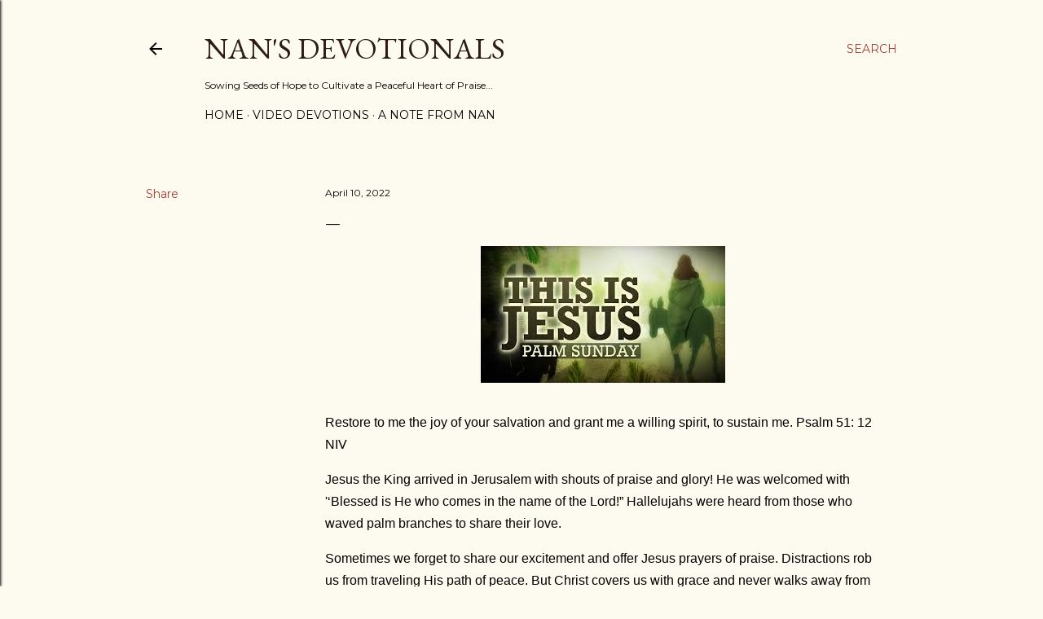

--- FILE ---
content_type: text/html; charset=UTF-8
request_url: https://www.nansdevotionals.com/b/stats?style=BLACK_TRANSPARENT&timeRange=ALL_TIME&token=APq4FmAPeepHW4o54hizmAZzzTjSTimMR0EODy3PHlRVwo6g3ym5KNvX6HYmcBEvzGkEAU-HebwQjaUyVXN8CpyD_F0h8c8bsQ
body_size: 41
content:
{"total":1474384,"sparklineOptions":{"backgroundColor":{"fillOpacity":0.1,"fill":"#000000"},"series":[{"areaOpacity":0.3,"color":"#202020"}]},"sparklineData":[[0,13],[1,11],[2,12],[3,32],[4,19],[5,18],[6,11],[7,8],[8,25],[9,13],[10,12],[11,8],[12,15],[13,13],[14,9],[15,51],[16,100],[17,45],[18,80],[19,72],[20,39],[21,28],[22,25],[23,13],[24,13],[25,10],[26,24],[27,13],[28,33],[29,4]],"nextTickMs":73469}

--- FILE ---
content_type: text/html; charset=utf-8
request_url: https://www.google.com/recaptcha/api2/aframe
body_size: 267
content:
<!DOCTYPE HTML><html><head><meta http-equiv="content-type" content="text/html; charset=UTF-8"></head><body><script nonce="S3MCaFeObPSZ-EHaxrgR1w">/** Anti-fraud and anti-abuse applications only. See google.com/recaptcha */ try{var clients={'sodar':'https://pagead2.googlesyndication.com/pagead/sodar?'};window.addEventListener("message",function(a){try{if(a.source===window.parent){var b=JSON.parse(a.data);var c=clients[b['id']];if(c){var d=document.createElement('img');d.src=c+b['params']+'&rc='+(localStorage.getItem("rc::a")?sessionStorage.getItem("rc::b"):"");window.document.body.appendChild(d);sessionStorage.setItem("rc::e",parseInt(sessionStorage.getItem("rc::e")||0)+1);localStorage.setItem("rc::h",'1766456914319');}}}catch(b){}});window.parent.postMessage("_grecaptcha_ready", "*");}catch(b){}</script></body></html>